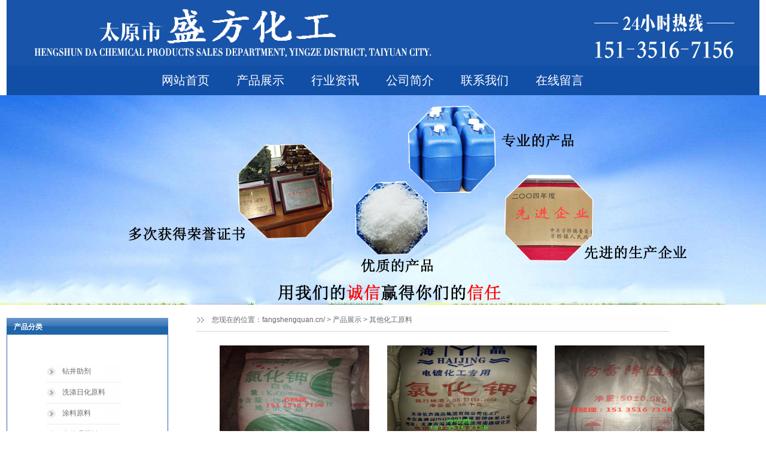

--- FILE ---
content_type: text/html
request_url: http://fangshengquan.cn/product/class/?150.html
body_size: 5818
content:
<!DOCTYPE html PUBLIC "-//W3C//DTD XHTML 1.0 Strict//EN" "http://www.w3.org/TR/xhtml1/DTD/xhtml1-strict.dtd">
<html xmlns="http://www.w3.org/1999/xhtml">
<head>
<meta http-equiv="Content-Type" content="text/html; charset=UTF-8" />
<meta http-equiv="X-UA-Compatible" content="IE=7" />
<title>盛方化工-氯化钙-工业盐-融雪剂-膨润土-脱漆剂-除锈剂-除垢剂-山西化工原料批发</title>
<meta content="脱漆剂,除锈剂,硅磷晶,工业盐,氯化钙,融雪剂,聚丙烯酰胺,聚合氯化铝,膨润土,磷酸三钠" name="keywords" />
<meta content="太原盛方化工,2009年成立,厂家直销:钻井助剂,水处理药剂,煤矿焦化化工,涂料原料,化学试剂,洗涤日化原料,锅炉清洗,混凝土外加剂,玻璃仪器,反渗透系列,除垢剂,脱漆剂,除锈剂,硅磷晶,聚丙烯酰胺,聚氯化铝,聚合氯化铝,膨润土,工业盐,氯化钙,乙二醇,融雪剂,防冻剂,阻化剂,防腐剂,消泡剂,钠石灰,变色硅胶,干燥剂,磷酸三钠,质量好价格低" name="description" />
<link href="../../base/templates/css/common.css" rel="stylesheet" type="text/css" />
<script type="text/javascript" src="../../base/js/base.js"></script>
<script type="text/javascript" src="../../base/js/common.js"></script>
<script type="text/javascript" src="../../base/js/form.js"></script>
<script type="text/javascript" src="../../base/js/blockui.js"></script>

<script>
(function(b,a,e,h,f,c,g,s){b[h]=b[h]||function(){(b[h].c=b[h].c||[]).push(arguments)};
b[h].s=!!c;g=a.getElementsByTagName(e)[0];s=a.createElement(e);
s.src="//s.union.360.cn/"+f+".js";s.defer=!0;s.async=!0;g.parentNode.insertBefore(s,g)
})(window,document,"script","_qha",224450,false);
</script>



<!-reload-!>
</head>

<body style='background:transparent'>
<!--<script language="javascript" src="http://api.pop800.com/800.js?n=314593&s=01&p=l&l=cn "></script><div style="display:none;">< a href=" ">客服热线</ a></div>
</script>-->

<script>
var PDV_PAGEID='275'; 
var PDV_RP='../../'; 
var PDV_COLTYPE='product'; 
var PDV_PAGENAME='query'; 
</script>

<div id='contain' style='width:1258px;background:url(../../effect/source/bg/cbg.png) no-repeat;margin:0px auto;padding:0px'>

<div id='top' style='width:1258px;height:510px;background:url(../../effect/source/bg/topbg.png) 0% 0% repeat-x'>


<!-- 全站通栏轮播广告 -->

<div id='pdv_17008' class='pdv_class'  title='' style='width:1258px;height:349px;top:159px;left:0px; z-index:2'>
<div id='spdv_17008' class='pdv_top' style='overflow:hidden;width:100%;height:100%'>
<div class="pdv_border" style="margin:0;padding:0;height:100%;border:0px  solid;background:;">
	<div style="height:25px;margin:1px;display:none;background:;">
		<div style="float:left;margin-left:6px;line-height:25px;font-weight:bold;color:">
		
		</div>
		<div style="float:right;margin-right:10px;display:none">
		<a href="-1" style="line-height:25px;color:">更多</a>
		</div>
	</div>
<div style="padding:0px">

<link href="../../advs/templates/css/advsgloballb.css" rel="stylesheet" type="text/css" />
<script type=text/javascript src="../../advs/js/advsgloballb.js"></script>
<div id="advsexDiv"><a href="#"><img src="../../advs/templates/images/advsgloballb.png" /></a></div>

<div class="advsexList" style="background:url(../../advs/pics/20190107/1546855731.jpg) center top no-repeat"><a href=""></a></div>

<div class="advsexList" style="background:url(../../advs/pics/20190107/1546855765.jpg) center top no-repeat"><a href=""></a></div>


</div>
</div>

</div>
</div>

<!-- 网站标志 -->

<div id='pdv_16944' class='pdv_class'  title='太原市盛方化工' style='width:1258px;height:104px;top:0px;left:0px; z-index:3'>
<div id='spdv_16944' class='pdv_top' style='overflow:hidden;width:100%;height:100%'>
<div class="pdv_border" style="margin:0;padding:0;height:100%;border:0px  solid;background:;">
	<div style="height:25px;margin:1px;display:none;background:;">
		<div style="float:left;margin-left:6px;line-height:25px;font-weight:bold;color:">
		太原市盛方化工
		</div>
		<div style="float:right;margin-right:10px;display:none">
		<a href="-1" style="line-height:25px;color:">更多</a>
		</div>
	</div>
<div style="padding:0px">


<a href="#"><img src="../../advs/pics/20190313/1552442353.jpg"border="0" /></a>


</div>
</div>

</div>
</div>

<!-- 二级下拉菜单16 -->

<div id='pdv_17060' class='pdv_class'   style='width:834px;height:47px;top:109px;left:234px; z-index:8'>
<div id='spdv_17060' class='pdv_top' style='overflow:hidden;width:100%;height:100%'>
<div class="pdv_border" style="margin:0;padding:0;height:100%;border:0px  solid;background:;">
	<div style="height:25px;margin:1px;display:none;background:;">
		<div style="float:left;margin-left:6px;line-height:25px;font-weight:bold;color:">
		导航菜单
		</div>
		<div style="float:right;margin-right:10px;display:none">
		<a href="-1" style="line-height:25px;color:">更多</a>
		</div>
	</div>
<div style="padding:0px">

<link href="../../menu/templates/css/dropmenu16.css" rel="stylesheet" type="text/css" />
<script type="text/javascript" src="../../menu/js/dropmenu16.js"></script>
<ul id="dropmenu">

<li><a href="../../index.php">网站首页</a>

</li>

<li><a href="../../product/index.php">产品展示</a>

</li>

<li><a href="../../news/">行业资讯</a>

</li>

<li><a href="../../page/html/culture.php">公司简介</a>

</li>

<li><a href="../../page/lianxi">联系我们</a>

</li>

<li><a href="../../feedback/index.php">在线留言</a>

</li>
 
</ul>
<div class="clear"> </div>

</div>
</div>

</div>
</div>

<!-- 全站搜索表单 -->

<div id='pdv_17123' class='pdv_class'  title='全站搜索' style='width:0px;height:0px;top:41px;left:667px; z-index:9'>
<div id='spdv_17123' class='pdv_top' style='overflow:hidden;width:100%;height:100%'>
<div class="pdv_border" style="margin:0;padding:0;height:100%;border:0px  solid;background:;">
	<div style="height:25px;margin:1px;display:none;background:;">
		<div style="float:left;margin-left:6px;line-height:25px;font-weight:bold;color:">
		全站搜索
		</div>
		<div style="float:right;margin-right:10px;display:none">
		<a href="-1" style="line-height:25px;color:">更多</a>
		</div>
	</div>
<div style="padding:0px">
<link href="../../search/templates/css/searchform_simple.css" rel="stylesheet" type="text/css" />
<script language="javascript" src="../../search/js/searchform.js"></script>

<div class="globalsearchformzone">
<form id="globalsearchform" method="get" action="../../search/index.php">
   	<div class="globalsearchform">
    	<input name="key" type="text" id="globalsearchform_key" value="" class="input" />
  	</div>
	<div class="globalsearchform1">
  		<input name="imageField" id="button" type="image" src="../../search/templates/images/searchr.png" class="imgbutton" />
  	</div>
</form>
</div>

</div>
</div>

</div>
</div>
</div>
<div id='content' style='width:1258px;height:1051px;background:none 0% 0% repeat scroll transparent;margin:0px auto'>


<!-- 产品分类（列表） -->

<div id='pdv_16950' class='pdv_class'  title='产品分类' style='width:270px;height:594px;top:23px;left:0px; z-index:4'>
<div id='spdv_16950' class='pdv_content' style='overflow:hidden;width:100%;height:100%'>
<div class="pdv_border" style="border:1px #2266aa solid;height:100%;padding:0;margin:0;background:#fff;">
<div style="height:28px;padding:0;margin:-1px -1px 0px -1px;background:url(../../base/border/001/images/top.png) 0px 0px repeat-x">
	<div style="float:left;line-height:30px;text-align:left;padding-left:12px;font-weight:bold;color:#fff;">
	产品分类
	</div>
	<div style="float:right;width:50px;height:28px;text-align:right">
	<a href="-1" style="line-height:28px;color:#fff;margin-right:8px;display:none">更多</a>
	</div>
</div>
<div style="padding:35px">

<link href="../../product/templates/css/productclass_dolphin.css" rel="stylesheet" type="text/css" />
<div class="productclass_dolphin">


<a href="../../product/class/?141.html" target="_self" class="productclass_dolphin">钻井助剂</a>


<a href="../../product/class/?142.html" target="_self" class="productclass_dolphin">洗涤日化原料</a>


<a href="../../product/class/?143.html" target="_self" class="productclass_dolphin">涂料原料</a>


<a href="../../product/class/?144.html" target="_self" class="productclass_dolphin">水处理原料</a>


<a href="../../product/class/?145.html" target="_self" class="productclass_dolphin">磷酸盐系列</a>


<a href="../../product/class/?146.html" target="_self" class="productclass_dolphin">混凝土外加剂</a>


<a href="../../product/class/?147.html" target="_self" class="productclass_dolphin">玻璃仪器</a>


<a href="../../product/class/?149.html" target="_self" class="productclass_dolphin">清洗剂及助剂</a>


<a href="../../product/class/?151.html" target="_self" class="productclass_dolphin">煤矿焦化系列</a>


<a href="../../product/class/?152.html" target="_self" class="productclass_dolphin">防腐原料</a>


<a href="../../product/class/?153.html" target="_self" class="productclass_dolphin">玻璃水防冻液</a>


<a href="../../product/class/?154.html" target="_self" class="productclass_dolphin">保温板材料</a>


<a href="../../product/class/?150.html" target="_self" class="productclass_dolphin">其他化工原料</a>
 
</div>

</div>
</div>

</div>
</div>

<!-- 产品检索搜索 -->

<div id='pdv_16951' class='pdv_class'  title='产品检索' style='width:902px;height:1240px;top:69px;left:356px; z-index:6'>
<div id='spdv_16951' class='pdv_content' style='overflow:visible;width:100%;'>
<div class="pdv_border" style="margin:0;padding:0;height:100%;border:0px  solid;background:;">
	<div style="height:25px;margin:1px;display:none;background:;">
		<div style="float:left;margin-left:6px;line-height:25px;font-weight:bold;color:">
		产品检索
		</div>
		<div style="float:right;margin-right:10px;display:none">
		<a href="-1" style="line-height:25px;color:">更多</a>
		</div>
	</div>
<div style="padding:0px">

<link href="../../product/templates/css/productquery_dolphin.css" rel="stylesheet" type="text/css" />

<div class="productquery_dolphin">
    <div class="productquery_dolphin_top">
		<div class="fang" style="width:250px;height:190px">
		<div class="picFit" style="width:250px;height:190px">
		<a href="../../product/html/?374.html" target="_self" ><img src="../../product/pics/20200815/1597467219.jpg" style="width:250px;height:190px" border="0" /></a>
		</div>
		</div>
	</div>
	<div class="productquery_dolphin_bottom">
		<a href="../../product/html/?374.html" target="_self" class="prodtitle"   >氯化钾</a>
	</div>
</div>


<div class="productquery_dolphin">
    <div class="productquery_dolphin_top">
		<div class="fang" style="width:250px;height:190px">
		<div class="picFit" style="width:250px;height:190px">
		<a href="../../product/html/?375.html" target="_self" ><img src="../../product/pics/20200815/1597467079.jpg" style="width:250px;height:190px" border="0" /></a>
		</div>
		</div>
	</div>
	<div class="productquery_dolphin_bottom">
		<a href="../../product/html/?375.html" target="_self" class="prodtitle"   >氯化钾</a>
	</div>
</div>


<div class="productquery_dolphin">
    <div class="productquery_dolphin_top">
		<div class="fang" style="width:250px;height:190px">
		<div class="picFit" style="width:250px;height:190px">
		<a href="../../product/html/?370.html" target="_self" ><img src="../../product/pics/20180310/1520656401.jpg" style="width:250px;height:190px" border="0" /></a>
		</div>
		</div>
	</div>
	<div class="productquery_dolphin_bottom">
		<a href="../../product/html/?370.html" target="_self" class="prodtitle"   >降阻剂</a>
	</div>
</div>


<div class="productquery_dolphin">
    <div class="productquery_dolphin_top">
		<div class="fang" style="width:250px;height:190px">
		<div class="picFit" style="width:250px;height:190px">
		<a href="../../product/html/?453.html" target="_self" ><img src="../../product/pics/20180308/1520497098.jpg" style="width:250px;height:190px" border="0" /></a>
		</div>
		</div>
	</div>
	<div class="productquery_dolphin_bottom">
		<a href="../../product/html/?453.html" target="_self" class="prodtitle"   >活性炭</a>
	</div>
</div>


<div class="productquery_dolphin">
    <div class="productquery_dolphin_top">
		<div class="fang" style="width:250px;height:190px">
		<div class="picFit" style="width:250px;height:190px">
		<a href="../../product/html/?373.html" target="_self" ><img src="../../product/pics/20180310/1520644416.jpg" style="width:250px;height:190px" border="0" /></a>
		</div>
		</div>
	</div>
	<div class="productquery_dolphin_bottom">
		<a href="../../product/html/?373.html" target="_self" class="prodtitle"   >鳞片石墨</a>
	</div>
</div>


<div class="productquery_dolphin">
    <div class="productquery_dolphin_top">
		<div class="fang" style="width:250px;height:190px">
		<div class="picFit" style="width:250px;height:190px">
		<a href="../../product/html/?498.html" target="_self" ><img src="../../product/pics/20180628/1530148712.jpg" style="width:250px;height:190px" border="0" /></a>
		</div>
		</div>
	</div>
	<div class="productquery_dolphin_bottom">
		<a href="../../product/html/?498.html" target="_self" class="prodtitle"   >松香</a>
	</div>
</div>


<div class="productquery_dolphin">
    <div class="productquery_dolphin_top">
		<div class="fang" style="width:250px;height:190px">
		<div class="picFit" style="width:250px;height:190px">
		<a href="../../product/html/?496.html" target="_self" ><img src="../../product/pics/20180529/1527585949.jpg" style="width:250px;height:190px" border="0" /></a>
		</div>
		</div>
	</div>
	<div class="productquery_dolphin_bottom">
		<a href="../../product/html/?496.html" target="_self" class="prodtitle"   >脱漆剂</a>
	</div>
</div>


<div class="productquery_dolphin">
    <div class="productquery_dolphin_top">
		<div class="fang" style="width:250px;height:190px">
		<div class="picFit" style="width:250px;height:190px">
		<a href="../../product/html/?488.html" target="_self" ><img src="../../product/pics/20180413/1523579265.jpg" style="width:250px;height:190px" border="0" /></a>
		</div>
		</div>
	</div>
	<div class="productquery_dolphin_bottom">
		<a href="../../product/html/?488.html" target="_self" class="prodtitle"   >金属净洗剂</a>
	</div>
</div>


<div class="productquery_dolphin">
    <div class="productquery_dolphin_top">
		<div class="fang" style="width:250px;height:190px">
		<div class="picFit" style="width:250px;height:190px">
		<a href="../../product/html/?383.html" target="_self" ><img src="../../product/pics/20180310/1520643482.jpg" style="width:250px;height:190px" border="0" /></a>
		</div>
		</div>
	</div>
	<div class="productquery_dolphin_bottom">
		<a href="../../product/html/?383.html" target="_self" class="prodtitle"   >石蜡</a>
	</div>
</div>


<div class="productquery_dolphin">
    <div class="productquery_dolphin_top">
		<div class="fang" style="width:250px;height:190px">
		<div class="picFit" style="width:250px;height:190px">
		<a href="../../product/html/?480.html" target="_self" ><img src="../../product/pics/20180324/1521882533.jpg" style="width:250px;height:190px" border="0" /></a>
		</div>
		</div>
	</div>
	<div class="productquery_dolphin_bottom">
		<a href="../../product/html/?480.html" target="_self" class="prodtitle"   >模具硅胶</a>
	</div>
</div>


<div class="productquery_dolphin">
    <div class="productquery_dolphin_top">
		<div class="fang" style="width:250px;height:190px">
		<div class="picFit" style="width:250px;height:190px">
		<a href="../../product/html/?476.html" target="_self" ><img src="../../product/pics/20180321/1521625187.jpg" style="width:250px;height:190px" border="0" /></a>
		</div>
		</div>
	</div>
	<div class="productquery_dolphin_bottom">
		<a href="../../product/html/?476.html" target="_self" class="prodtitle"   >二甲基硅油</a>
	</div>
</div>


<div class="productquery_dolphin">
    <div class="productquery_dolphin_top">
		<div class="fang" style="width:250px;height:190px">
		<div class="picFit" style="width:250px;height:190px">
		<a href="../../product/html/?469.html" target="_self" ><img src="../../product/pics/20180312/1520819337.jpg" style="width:250px;height:190px" border="0" /></a>
		</div>
		</div>
	</div>
	<div class="productquery_dolphin_bottom">
		<a href="../../product/html/?469.html" target="_self" class="prodtitle"   >活性炭</a>
	</div>
</div>


<script>
$(window).load(function() {
$.picFit("auto");
});
</script>
<div id="showpages" >
	  <div id="pagesinfo">共20条 每页12条 页次：1/2</div>
	  <div id="pages"><ul><li class="pbutton"><a href=/product/class/index.php?page=1&amp;catid=150&amp;myord=uptime&amp;myshownums=&amp;showtj=&amp;author=&amp;key=>首页</a></li><li class="pbutton">上一页</li><li class="pagesnow">1</li><li><a href=/product/class/index.php?page=2&amp;catid=150&amp;myord=uptime&amp;myshownums=&amp;showtj=&amp;author=&amp;key=>2</a></li><li class="pbutton"><a  href=/product/class/index.php?page=2&amp;catid=150&amp;myord=uptime&amp;myshownums=&amp;showtj=&amp;author=&amp;key= >下一页</a></li><li class="opt"><select onChange="window.location=this.options[this.selectedIndex].value"><option value="/product/class/index.php?page=1&amp;catid=150&amp;myord=uptime&amp;myshownums=&amp;showtj=&amp;author=&amp;key=" selected>第1页</option><option value="/product/class/index.php?page=2&amp;catid=150&amp;myord=uptime&amp;myshownums=&amp;showtj=&amp;author=&amp;key=">第2页</option></select></li><li class="pbutton"><a href=/product/class/index.php?page=2&amp;catid=150&amp;myord=uptime&amp;myshownums=&amp;showtj=&amp;author=&amp;key=>尾页</a></li></ul></div>
     </div>

</div>
</div>

</div>
</div>

<!-- 当前位置提示条 -->

<div id='pdv_16952' class='pdv_class'  title='' style='width:791px;height:36px;top:18px;left:317px; z-index:7'>
<div id='spdv_16952' class='pdv_content' style='overflow:hidden;width:100%;height:100%'>
<div class="pdv_border" style="border:0px;background:url(../../base/border/788/images/title.png) 0 0 no-repeat;padding:0px;margin:0px;height:100%;">
 
<link href="../../product/templates/css/nav.css" rel="stylesheet" type="text/css" />
<div id="nav">
您现在的位置：<a href="../../">fangshengquan.cn/</a> 
 
&gt; <a href="../../product/" >产品展示</a> 
 
&gt; <a href="../../product/class/?150.html">其他化工原料</a>

</div>

</div>

</div>
</div>
</div>
<div id='bottom' style='width:1258px;height:142px;background:url(../../effect/source/bg/topbg.png) repeat-x'>


<!-- 底部菜单（一级） -->

<div id='pdv_16947' class='pdv_class'   style='width:0px;height:0px;top:52px;left:0px; z-index:1'>
<div id='spdv_16947' class='pdv_bottom' style='overflow:hidden;width:100%;height:100%'>
<div class="pdv_border" style="margin:0;padding:0;height:100%;border:0px  solid;background:;">
	<div style="height:25px;margin:1px;display:none;background:;">
		<div style="float:left;margin-left:6px;line-height:25px;font-weight:bold;color:">
		
		</div>
		<div style="float:right;margin-right:10px;display:none">
		<a href="-1" style="line-height:25px;color:">更多</a>
		</div>
	</div>
<div style="padding:0px">

<link href="../../menu/templates/images/bottommenu_1/A.css" rel="stylesheet" type="text/css" />
<div id="bottommenu">|

<a href="../../page/html/company.php" target="_self">关于我们</a>|

<a href="../../page/service/contact.php" target="_self">联系方式</a>|

<a href="../../page/service/feedback.php" target="_self">给我留言</a>|

<a href="../../page/join/application.php" target="_self">加盟申请</a>|

<a href="../../page/join/display.php" target="_self">门店展示</a>|

<a href="../../job/index.php" target="_self">人才招聘</a>|

<a href="../../advs/link/" target="_self">友情链接</a>|
 
</div>


</div>
</div>

</div>
</div>

<!-- 底部信息编辑区 -->

<div id='pdv_16943' class='pdv_class'  title='脚注信息' style='width:1258px;height:140px;top:0px;left:0px; z-index:5'>
<div id='spdv_16943' class='pdv_bottom' style='overflow:hidden;width:100%;height:100%'>
<div class="pdv_border" style="margin:0;padding:0;height:100%;border:0px  solid;background:;">
	<div style="height:25px;margin:1px;display:none;background:;">
		<div style="float:left;margin-left:6px;line-height:25px;font-weight:bold;color:">
		脚注信息
		</div>
		<div style="float:right;margin-right:10px;display:none">
		<a href="-1" style="line-height:25px;color:">更多</a>
		</div>
	</div>
<div style="padding:0px">
<div style="width:100%;text-align:center;font:12px/20px Arial, Helvetica, sans-serif">































































































































<div style="text-align: center;"><font color="#ffffff" size="3">版权所有：太原市迎泽区盛方源化工产品经营部（个体工商户）&nbsp; &nbsp; &nbsp; &nbsp; &nbsp; &nbsp; &nbsp;电询报价：15135167156（同微信） &nbsp; &nbsp; &nbsp; &nbsp;&nbsp;</font></div><div style="text-align: center;"><font size="3" style="color: rgb(255, 255, 255);">地&nbsp; &nbsp; &nbsp; 址：</font><font color="#ffffff" size="3" style="color: rgb(255, 255, 255);">山西省太原市南内环东街化工市场5排4号</font><font size="3"><font color="#ffffff">&nbsp; &nbsp; &nbsp; &nbsp; &nbsp; &nbsp; &nbsp; &nbsp; &nbsp;</font><font color="#4169e1">技术支持：sxjs</font><font color="#ffffff">&nbsp; &nbsp; &nbsp; &nbsp; &nbsp; &nbsp; &nbsp; &nbsp; &nbsp;<a href="http://beian.miit.gov.cn/" target="_blank" style="color:#bbb;font-size: 14px;">备案号：晋ICP备14004174号-2
           </a></font><font color="#ffffff">&nbsp;&nbsp;&nbsp;&nbsp;&nbsp;&nbsp;&nbsp;&nbsp;&nbsp;&nbsp;&nbsp;&nbsp;&nbsp;&nbsp;&nbsp;&nbsp;&nbsp;&nbsp;&nbsp;&nbsp;&nbsp;&nbsp;&nbsp;&nbsp;&nbsp;&nbsp;&nbsp;</font></font></div><div><font size="2"><font color="#ff8c00"><font face="monospace"><span style="white-space: pre-wrap;">太原盛方化工成立于2009年,厂家直销:钻井助剂,水处理药剂,涂料原料,造纸原料,混凝土外加剂,玻璃水防冻液原料,洗涤日化原料,化学试剂,锅炉清洗,防腐原料,反渗透系列,煤矿焦化系列,</span></font></font></font><font color="#ffa500"><font size="2" style="font-family: Verdana, Arial, Helvetica, sans-serif; font-weight: 700;">聚丙烯酰胺&nbsp;聚合氯化铝</font><span style="font-family: Verdana, Arial, Helvetica, sans-serif; font-size: 8.04px; font-weight: 700;">&nbsp;</span><span style="font-family: Verdana, Arial, Helvetica, sans-serif; font-weight: 700; font-size: small;">硅磷晶&nbsp;氯化钙&nbsp;氯化镁&nbsp;水玻璃&nbsp;融雪剂&nbsp;工业盐&nbsp;膨润土&nbsp;</span><font size="2" style="font-family: Verdana, Arial, Helvetica, sans-serif; font-weight: 700;">氢氧化钙&nbsp;氧化钙&nbsp;氧化镁 氯化钾 松香 蒸馏水 车用尿素 除垢剂 除锈剂 脱漆剂 絮凝剂 六偏磷酸钠 三聚磷酸钠 磷酸三钠 三乙醇胺 乙二醇 甘油 硫酸铝 防冻剂 抑尘剂 阻化剂 防腐剂 消泡剂 钠石灰&nbsp;凡士林 变色硅胶 干燥剂 防雷降阻剂 模具硅橡胶 二甲基硅油 十二烷基硫酸钠 硫酸亚铁 活性炭 氨基磺酸 柠檬酸 羧甲基纤维素&nbsp;</font></font><font color="#ffa500" style="font-size: small;"><b style="font-family: monospace; white-space: pre-wrap;">羟丙基甲基纤维素</b></font><b style="color: rgb(255, 165, 0); font-family: monospace; white-space: pre-wrap;">,</b><span style="color: rgb(255, 140, 0); font-family: monospace; white-space: pre-wrap;">质量高价格低</span></div><div><font color="#ff8c00"><span style="font-family: monospace; font-size: x-small; white-space: pre-wrap;"><br /></span></font></div><div><a href="http://fangshengquan.cn/Public/sitemap.htm"><font color="#ffffff">网站地图</font></a></div>





























































































































































































































































































































































































</div>

</div>
</div>

</div>
</div>
</div>
</div><div id='bodyex'>

</div>
<div id='topex' style='display:none;width:100%;height:510px;background:url(../../effect/source/bg/topbg.png) 0% 0% repeat-x'>
</div>
<div id='contentex' style='display:none;width:100%;height:1051px;background:none 0% 0% repeat scroll transparent'>
</div>
<div id='bottomex' style='display:none;width:100%;height:142px;background:url(../../effect/source/bg/topbg.png) repeat-x'>
</div>
<div id='advsex'></div>

     

</body>
</html>


--- FILE ---
content_type: text/css
request_url: http://fangshengquan.cn/menu/templates/css/dropmenu16.css
body_size: 1086
content:
#dropmenu{	
margin: 0;
padding: 0 0 0 2px;
width:100%;
height:50px;

}

#dropmenu li{	
float: left;
list-style: none;
font: 30px/50px  SimSun,'microsoft yahei',Verdana,Arial;

}

#dropmenu li a{	
display: block;
padding: 0px;
text-align:center;
text-decoration: none;
width: 125px;
color: #fff;
white-space: nowrap;

font: 20px/50px  SimSun,'microsoft yahei',Verdana,Arial;
}

#dropmenu li a:hover{	
color: #505050;
background: url(../images/menunow16.png);
font: 12px/50px  SimSun,'microsoft yahei',Verdana,Arial;
}
		
#dropmenu li ul{
margin: 1px 0 0 1px;
padding: 10px 0px;
width: 125px;
position: absolute;
visibility: hidden;
background:#f0f0f0;
}
		
#dropmenu li ul li{
float: none;
display: inline;
width: 125px;
height:30px;
font: 12px/30px  SimSun,'microsoft yahei',Verdana,Arial;
}
			
#dropmenu li ul li a{	
padding: 0px;
text-align:center;
background:#f0f0f0;
color: #505050;
font: 12px/30px  SimSun,'microsoft yahei',Verdana,Arial;
}
			
#dropmenu li ul li a:hover{	
padding: 0px;
color: #fff;
background: #a50000;
font: 12px/30px  SimSun,'microsoft yahei',Verdana,Arial;
}

--- FILE ---
content_type: text/css
request_url: http://fangshengquan.cn/search/templates/css/searchform_simple.css
body_size: 712
content:
/* ============��������============== */
div.globalsearchformzone{
padding:0px;
margin:0px;
height:31px;
background:url(../images/searchl.png) 0 0 no-repeat;
}

div.globalsearchformzone div.globalsearchform{
float:left;
padding:0px;
margin:0px 0px 0px 5px;
height:29px;
font:12px/29px simsun;
color:#666;
}

div.globalsearchformzone div.globalsearchform1{
float:right;
padding:0px;
margin:0px;
line-height:29px;
}

div.globalsearchformzone div.globalsearchform .input{
border:0px;
height:29px;
line-height:29px;
padding:0px;
margin:0px;
background:transparent;
color:#666;
width:280px;
}

div.globalsearchformzone div.globalsearchform1 .imgbutton{
padding:0px;
margin:0px;
}

--- FILE ---
content_type: text/css
request_url: http://fangshengquan.cn/product/templates/css/productclass_dolphin.css
body_size: 539
content:
/* ============�����б�============== */

div.productclass_dolphin{
margin:0px;
padding:12px 0px 40px 30px;
}

a.productclass_dolphin:link,a.productclass_dolphin:visited,a.productclass_dolphin:active{
display:block;
text-decoration: none;
font:12px/29px Verdana, Arial, Helvetica, sans-serif;
height:35px;
text-align:left;
background:url(../images/dot2.png) 0px center no-repeat;
padding-left:27px;
margin:0px;
color:#696969;
}

a.productclass_dolphin:hover{
display:block;
color:#ff5900; 
text-decoration: none;
}


--- FILE ---
content_type: text/css
request_url: http://fangshengquan.cn/product/templates/css/productquery_dolphin.css
body_size: 1965
content:
/* ============��ƷͼƬ�б�============== */

div.productquery_dolphin{
float:left;
padding:0px;
margin:0px 30px 0px 0px;
}

div.productquery_dolphin_top{
text-align:left;
margin:0px;
}

div.productquery_dolphin_bottom{
text-align:left;
margin:0px;
padding:0px;
}

div.productquery_dolphin div.fang{
margin:0px;
text-align:center;
padding:0px;
}

div.productquery_dolphin div.picFit{
overflow: hidden;

}

div.productquery_dolphin div.picFit img{
}

div.productquery_dolphin a.prodtitle:link,div.productquery_dolphin a.prodtitle:visited,div.productquery_dolphin a.prodtitle:active{
display:block;
color:#464445;
font:12px/48px Verdana, Arial, Helvetica, sans-serif;
text-decoration: none;
margin:0px;
padding:0px;
text-align:center;
}

div.productquery_dolphin a.prodtitle:hover{
display:block;
color:#808080;
text-decoration: underline;
text-align:center;
}
/* ============��ҳ============== */

div#showpages {
clear:both;
padding:0px;
margin:20px 0px;
width:100%;
height:30px;
white-space: nowrap;
}

div#pagesinfo {
color:#696969;
float:left;
padding:3px 8px;
white-space: nowrap;
}

div#pages {
float:right;
padding-right:8px;
white-space: nowrap;
}

div#pages ul{
margin:0;
padding:0;
}

div#pages a:link,div#pages a:visited,div#pages a:active{
color:#303030;
text-decoration: none;
}

div#pages a:hover{
color:#ff0000;
text-decoration: none;
}

div#pages li{
margin:3px;
padding:2px 5px;
list-style-type: none;
float:left;
background:#dcd9d4;
color:#303030;
border:1px #dcd9d4 solid;
white-space: nowrap;
}

div#pages li.pagesnow{
color:#303030;
background-color:#eee;
white-space: nowrap;
border:1px #dcd9d4 solid;
}

div#pages li.pbutton{
color:#303030;
background-color:#dcd9d4;
padding:3px 5px 1px 5px;
white-space: nowrap;
border:1px #dcd9d4 solid;
}


div#pages li.opt{
color:#303030;
padding:0px;
white-space: nowrap;
border:0px;
}

--- FILE ---
content_type: text/css
request_url: http://fangshengquan.cn/menu/templates/images/bottommenu_1/A.css
body_size: 485
content:
/*=========��ע�˵�===========*/
div#bottommenu{
margin: 0;
padding:0;
border: 0;
height: 28px;
color:#fff;
font:12px/28px 'SimSun',Arial,Sans-Serif;
text-align:center;
}


div#bottommenu a:link,div#bottommenu a:visited,div#bottommenu a:active{
margin:0px 10px 0px 10px;
color:#fff;
font:12px/28px 'SimSun',Arial,Sans-Serif;
text-decoration: none;
}

div#bottommenu a:hover{
color:#fff;
font:12px/28px 'SimSun',Arial,Sans-Serif;
text-decoration: underline;
}



--- FILE ---
content_type: text/javascript
request_url: http://fangshengquan.cn/advs/js/advsgloballb.js
body_size: 1409
content:

$(document).ready(function() {
	
	var AO=$("#advsexDiv");
	var AL=$("#advsex");

	//����δ�����汾�жϣ���ֹδ����ʱ���뱾�������
	if(AL.length>0 && AO.length){
		AO.css({background:$(".advsexList:eq(0)")[0].style.background}); 
		AL.css({height: AO[0].offsetHeight+"px",top:AO.offset().top+"px",background:$(".advsexList:eq(0)")[0].style.background}); 
		AO.find("a").attr("href",$(".advsexList:eq(0)").find("a").attr("href"));
		AL.show();
	}

	setInterval("$().advsGlobalLbRoll()", 5000);


	(function($){

		$.fn.advsGlobalLbRoll = function(){
			var AO=$("#advsexDiv");
			var AL=$("#advsex");
			var nextI;

			var T=$(".advsexList").size();
			
			for(i=0;i<T;i++){
				if($(".advsexList:eq("+i+")")[0].style.backgroundImage==AO[0].style.backgroundImage){
					if(i>=T-1){
						nextI=0;
					}else{
						nextI=i+1;
					}
					
					AO.animate({opacity: '0.2'},300,function(){
						AO.css({background:$(".advsexList:eq("+nextI+")")[0].style.background}); 
						AO.animate({opacity: '1'},1000);
						AO.find("a").attr("href",$(".advsexList:eq("+nextI+")").find("a").attr("href"));
					});
					AL.animate({opacity: '0.2'},300,function(){
						AL.css({background:$(".advsexList:eq("+nextI+")")[0].style.background,top:AO.offset().top+"px"}); 
						AL.animate({opacity: '1'},1000);
					});
					break;
				}
			}

		};

	})(jQuery);

});


